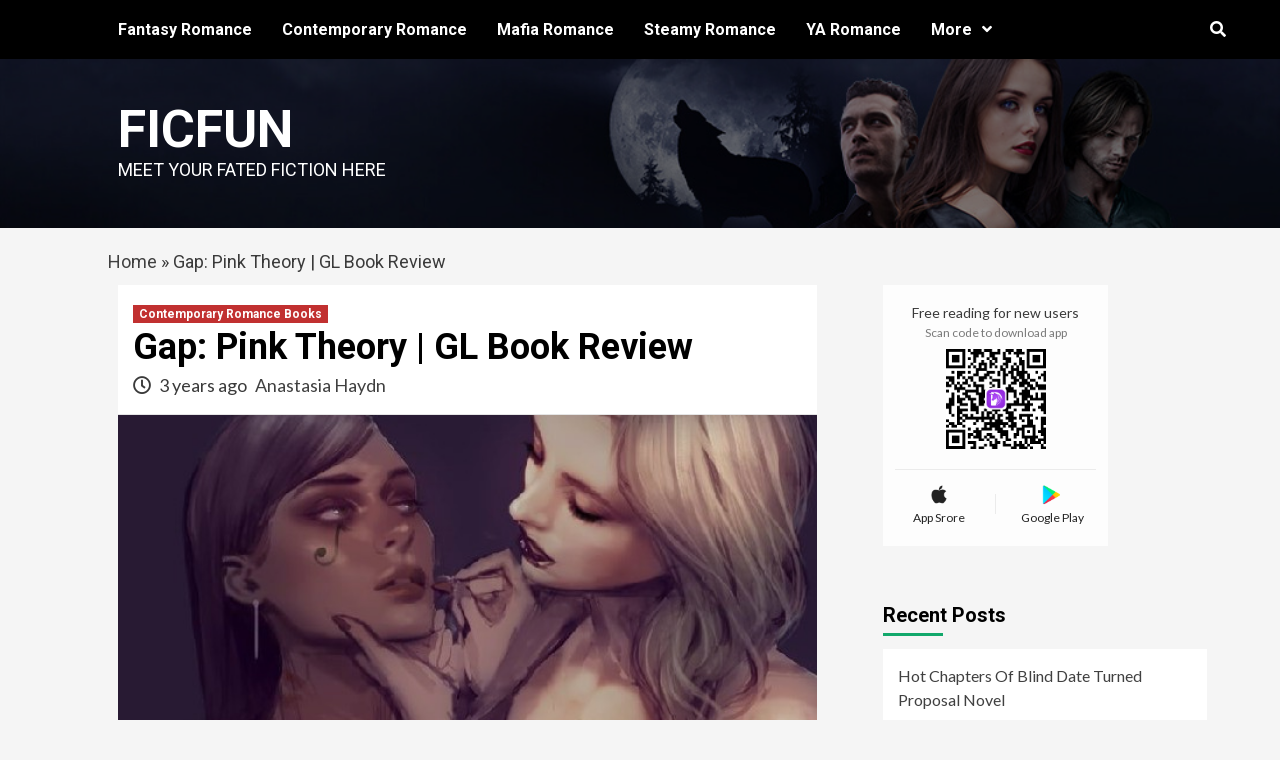

--- FILE ---
content_type: text/html; charset=UTF-8
request_url: https://www.ficfun.com/gap-pink-theory-gl-book-review-02.html
body_size: 18016
content:
<!doctype html>
<html lang="en-US">
<head>
    <meta charset="UTF-8">
    <meta name="viewport" content="width=device-width, initial-scale=1">
    <link rel="profile" href="http://gmpg.org/xfn/11">
    <meta name='robots' content='index, follow, max-image-preview:large, max-snippet:-1, max-video-preview:-1' />

	<!-- This site is optimized with the Yoast SEO plugin v19.7.2 - https://yoast.com/wordpress/plugins/seo/ -->
	<title>Gap: Pink Theory | GL Book Review - FicFun</title>
	<meta name="description" content="Gap: Pink Theory Novel is a romantic fiction that follows the theme of adult, Humour and romance featuring the love story of two women who holds contrasting personalities in the world." />
	<link rel="canonical" href="https://www.ficfun.com/gap-pink-theory-gl-book-review-02.html" />
	<meta property="og:locale" content="en_US" />
	<meta property="og:type" content="article" />
	<meta property="og:title" content="Gap: Pink Theory | GL Book Review - FicFun" />
	<meta property="og:description" content="Gap: Pink Theory Novel is a romantic fiction that follows the theme of adult, Humour and romance featuring the love story of two women who holds contrasting personalities in the world." />
	<meta property="og:url" content="https://www.ficfun.com/gap-pink-theory-gl-book-review-02.html" />
	<meta property="og:site_name" content="FicFun" />
	<meta property="article:published_time" content="2023-04-26T10:00:16+00:00" />
	<meta property="article:modified_time" content="2023-06-21T07:48:14+00:00" />
	<meta property="og:image" content="https://www.ficfun.com/images/2023/04/gap-pink-theory-novel.jpg" />
	<meta property="og:image:width" content="600" />
	<meta property="og:image:height" content="400" />
	<meta property="og:image:type" content="image/jpeg" />
	<meta name="author" content="Anastasia Haydn" />
	<meta name="twitter:card" content="summary_large_image" />
	<meta name="twitter:label1" content="Written by" />
	<meta name="twitter:data1" content="Anastasia Haydn" />
	<meta name="twitter:label2" content="Est. reading time" />
	<meta name="twitter:data2" content="8 minutes" />
	<script type="application/ld+json" class="yoast-schema-graph">{"@context":"https://schema.org","@graph":[{"@type":"WebPage","@id":"https://www.ficfun.com/gap-pink-theory-gl-book-review-02.html","url":"https://www.ficfun.com/gap-pink-theory-gl-book-review-02.html","name":"Gap: Pink Theory | GL Book Review - FicFun","isPartOf":{"@id":"https://www.ficfun.com/#website"},"primaryImageOfPage":{"@id":"https://www.ficfun.com/gap-pink-theory-gl-book-review-02.html#primaryimage"},"image":{"@id":"https://www.ficfun.com/gap-pink-theory-gl-book-review-02.html#primaryimage"},"thumbnailUrl":"https://www.ficfun.com/images/2023/04/gap-pink-theory-novel.jpg","datePublished":"2023-04-26T10:00:16+00:00","dateModified":"2023-06-21T07:48:14+00:00","author":{"@id":"https://www.ficfun.com/#/schema/person/238aa7682a111c4ef519a50cce9cace2"},"description":"Gap: Pink Theory Novel is a romantic fiction that follows the theme of adult, Humour and romance featuring the love story of two women who holds contrasting personalities in the world.","breadcrumb":{"@id":"https://www.ficfun.com/gap-pink-theory-gl-book-review-02.html#breadcrumb"},"inLanguage":"en-US","potentialAction":[{"@type":"ReadAction","target":["https://www.ficfun.com/gap-pink-theory-gl-book-review-02.html"]}]},{"@type":"ImageObject","inLanguage":"en-US","@id":"https://www.ficfun.com/gap-pink-theory-gl-book-review-02.html#primaryimage","url":"https://www.ficfun.com/images/2023/04/gap-pink-theory-novel.jpg","contentUrl":"https://www.ficfun.com/images/2023/04/gap-pink-theory-novel.jpg","width":600,"height":400},{"@type":"BreadcrumbList","@id":"https://www.ficfun.com/gap-pink-theory-gl-book-review-02.html#breadcrumb","itemListElement":[{"@type":"ListItem","position":1,"name":"Home","item":"https://www.ficfun.com/"},{"@type":"ListItem","position":2,"name":"Gap: Pink Theory | GL Book Review"}]},{"@type":"WebSite","@id":"https://www.ficfun.com/#website","url":"https://www.ficfun.com/","name":"FicFun","description":"Meet your fated fiction here","potentialAction":[{"@type":"SearchAction","target":{"@type":"EntryPoint","urlTemplate":"https://www.ficfun.com/?s={search_term_string}"},"query-input":"required name=search_term_string"}],"inLanguage":"en-US"},{"@type":"Person","@id":"https://www.ficfun.com/#/schema/person/238aa7682a111c4ef519a50cce9cace2","name":"Anastasia Haydn","image":{"@type":"ImageObject","inLanguage":"en-US","@id":"https://www.ficfun.com/#/schema/person/image/","url":"https://secure.gravatar.com/avatar/bfbfc779bab1654d9b59c6f0910f3278?s=96&d=mm&r=g","contentUrl":"https://secure.gravatar.com/avatar/bfbfc779bab1654d9b59c6f0910f3278?s=96&d=mm&r=g","caption":"Anastasia Haydn"},"description":"Hi, I’m Anastasia and I’m a bookworm. I completely admit that I’m addicted to reading and jazz music. I live in California with my hubby and the three cats who enjoy us. We used to have over 2,000 books. But we started the big switch to ebooks many times agone, and I’ve come to a major ebook advocate, so we’re down to 500. What do I read? I started with romance and sci-fi, but now, I’ll read anything with a really good story.","url":"https://www.ficfun.com/author/anastasia-haydn"}]}</script>
	<!-- / Yoast SEO plugin. -->


<link rel='dns-prefetch' href='//www.ficfun.com' />
<link rel='dns-prefetch' href='//fonts.googleapis.com' />
<link rel='dns-prefetch' href='//s.w.org' />
<link rel="alternate" type="application/rss+xml" title="FicFun &raquo; Feed" href="https://www.ficfun.com/feed" />
<link rel="alternate" type="application/rss+xml" title="FicFun &raquo; Comments Feed" href="https://www.ficfun.com/comments/feed" />
<link rel="alternate" type="application/rss+xml" title="FicFun &raquo; Gap: Pink Theory | GL Book Review Comments Feed" href="https://www.ficfun.com/gap-pink-theory-gl-book-review-02.html/feed" />
<script type="text/javascript">
window._wpemojiSettings = {"baseUrl":"https:\/\/s.w.org\/images\/core\/emoji\/14.0.0\/72x72\/","ext":".png","svgUrl":"https:\/\/s.w.org\/images\/core\/emoji\/14.0.0\/svg\/","svgExt":".svg","source":{"concatemoji":"https:\/\/www.ficfun.com\/wp-includes\/js\/wp-emoji-release.min.js?ver=6.0.2"}};
/*! This file is auto-generated */
!function(e,a,t){var n,r,o,i=a.createElement("canvas"),p=i.getContext&&i.getContext("2d");function s(e,t){var a=String.fromCharCode,e=(p.clearRect(0,0,i.width,i.height),p.fillText(a.apply(this,e),0,0),i.toDataURL());return p.clearRect(0,0,i.width,i.height),p.fillText(a.apply(this,t),0,0),e===i.toDataURL()}function c(e){var t=a.createElement("script");t.src=e,t.defer=t.type="text/javascript",a.getElementsByTagName("head")[0].appendChild(t)}for(o=Array("flag","emoji"),t.supports={everything:!0,everythingExceptFlag:!0},r=0;r<o.length;r++)t.supports[o[r]]=function(e){if(!p||!p.fillText)return!1;switch(p.textBaseline="top",p.font="600 32px Arial",e){case"flag":return s([127987,65039,8205,9895,65039],[127987,65039,8203,9895,65039])?!1:!s([55356,56826,55356,56819],[55356,56826,8203,55356,56819])&&!s([55356,57332,56128,56423,56128,56418,56128,56421,56128,56430,56128,56423,56128,56447],[55356,57332,8203,56128,56423,8203,56128,56418,8203,56128,56421,8203,56128,56430,8203,56128,56423,8203,56128,56447]);case"emoji":return!s([129777,127995,8205,129778,127999],[129777,127995,8203,129778,127999])}return!1}(o[r]),t.supports.everything=t.supports.everything&&t.supports[o[r]],"flag"!==o[r]&&(t.supports.everythingExceptFlag=t.supports.everythingExceptFlag&&t.supports[o[r]]);t.supports.everythingExceptFlag=t.supports.everythingExceptFlag&&!t.supports.flag,t.DOMReady=!1,t.readyCallback=function(){t.DOMReady=!0},t.supports.everything||(n=function(){t.readyCallback()},a.addEventListener?(a.addEventListener("DOMContentLoaded",n,!1),e.addEventListener("load",n,!1)):(e.attachEvent("onload",n),a.attachEvent("onreadystatechange",function(){"complete"===a.readyState&&t.readyCallback()})),(e=t.source||{}).concatemoji?c(e.concatemoji):e.wpemoji&&e.twemoji&&(c(e.twemoji),c(e.wpemoji)))}(window,document,window._wpemojiSettings);
</script>
<style type="text/css">
img.wp-smiley,
img.emoji {
	display: inline !important;
	border: none !important;
	box-shadow: none !important;
	height: 1em !important;
	width: 1em !important;
	margin: 0 0.07em !important;
	vertical-align: -0.1em !important;
	background: none !important;
	padding: 0 !important;
}
</style>
	<link rel='stylesheet' id='wp-block-library-css'  href='https://www.ficfun.com/wp-includes/css/dist/block-library/style.min.css?ver=6.0.2' type='text/css' media='all' />
<style id='global-styles-inline-css' type='text/css'>
body{--wp--preset--color--black: #000000;--wp--preset--color--cyan-bluish-gray: #abb8c3;--wp--preset--color--white: #ffffff;--wp--preset--color--pale-pink: #f78da7;--wp--preset--color--vivid-red: #cf2e2e;--wp--preset--color--luminous-vivid-orange: #ff6900;--wp--preset--color--luminous-vivid-amber: #fcb900;--wp--preset--color--light-green-cyan: #7bdcb5;--wp--preset--color--vivid-green-cyan: #00d084;--wp--preset--color--pale-cyan-blue: #8ed1fc;--wp--preset--color--vivid-cyan-blue: #0693e3;--wp--preset--color--vivid-purple: #9b51e0;--wp--preset--gradient--vivid-cyan-blue-to-vivid-purple: linear-gradient(135deg,rgba(6,147,227,1) 0%,rgb(155,81,224) 100%);--wp--preset--gradient--light-green-cyan-to-vivid-green-cyan: linear-gradient(135deg,rgb(122,220,180) 0%,rgb(0,208,130) 100%);--wp--preset--gradient--luminous-vivid-amber-to-luminous-vivid-orange: linear-gradient(135deg,rgba(252,185,0,1) 0%,rgba(255,105,0,1) 100%);--wp--preset--gradient--luminous-vivid-orange-to-vivid-red: linear-gradient(135deg,rgba(255,105,0,1) 0%,rgb(207,46,46) 100%);--wp--preset--gradient--very-light-gray-to-cyan-bluish-gray: linear-gradient(135deg,rgb(238,238,238) 0%,rgb(169,184,195) 100%);--wp--preset--gradient--cool-to-warm-spectrum: linear-gradient(135deg,rgb(74,234,220) 0%,rgb(151,120,209) 20%,rgb(207,42,186) 40%,rgb(238,44,130) 60%,rgb(251,105,98) 80%,rgb(254,248,76) 100%);--wp--preset--gradient--blush-light-purple: linear-gradient(135deg,rgb(255,206,236) 0%,rgb(152,150,240) 100%);--wp--preset--gradient--blush-bordeaux: linear-gradient(135deg,rgb(254,205,165) 0%,rgb(254,45,45) 50%,rgb(107,0,62) 100%);--wp--preset--gradient--luminous-dusk: linear-gradient(135deg,rgb(255,203,112) 0%,rgb(199,81,192) 50%,rgb(65,88,208) 100%);--wp--preset--gradient--pale-ocean: linear-gradient(135deg,rgb(255,245,203) 0%,rgb(182,227,212) 50%,rgb(51,167,181) 100%);--wp--preset--gradient--electric-grass: linear-gradient(135deg,rgb(202,248,128) 0%,rgb(113,206,126) 100%);--wp--preset--gradient--midnight: linear-gradient(135deg,rgb(2,3,129) 0%,rgb(40,116,252) 100%);--wp--preset--duotone--dark-grayscale: url('#wp-duotone-dark-grayscale');--wp--preset--duotone--grayscale: url('#wp-duotone-grayscale');--wp--preset--duotone--purple-yellow: url('#wp-duotone-purple-yellow');--wp--preset--duotone--blue-red: url('#wp-duotone-blue-red');--wp--preset--duotone--midnight: url('#wp-duotone-midnight');--wp--preset--duotone--magenta-yellow: url('#wp-duotone-magenta-yellow');--wp--preset--duotone--purple-green: url('#wp-duotone-purple-green');--wp--preset--duotone--blue-orange: url('#wp-duotone-blue-orange');--wp--preset--font-size--small: 13px;--wp--preset--font-size--medium: 20px;--wp--preset--font-size--large: 36px;--wp--preset--font-size--x-large: 42px;}.has-black-color{color: var(--wp--preset--color--black) !important;}.has-cyan-bluish-gray-color{color: var(--wp--preset--color--cyan-bluish-gray) !important;}.has-white-color{color: var(--wp--preset--color--white) !important;}.has-pale-pink-color{color: var(--wp--preset--color--pale-pink) !important;}.has-vivid-red-color{color: var(--wp--preset--color--vivid-red) !important;}.has-luminous-vivid-orange-color{color: var(--wp--preset--color--luminous-vivid-orange) !important;}.has-luminous-vivid-amber-color{color: var(--wp--preset--color--luminous-vivid-amber) !important;}.has-light-green-cyan-color{color: var(--wp--preset--color--light-green-cyan) !important;}.has-vivid-green-cyan-color{color: var(--wp--preset--color--vivid-green-cyan) !important;}.has-pale-cyan-blue-color{color: var(--wp--preset--color--pale-cyan-blue) !important;}.has-vivid-cyan-blue-color{color: var(--wp--preset--color--vivid-cyan-blue) !important;}.has-vivid-purple-color{color: var(--wp--preset--color--vivid-purple) !important;}.has-black-background-color{background-color: var(--wp--preset--color--black) !important;}.has-cyan-bluish-gray-background-color{background-color: var(--wp--preset--color--cyan-bluish-gray) !important;}.has-white-background-color{background-color: var(--wp--preset--color--white) !important;}.has-pale-pink-background-color{background-color: var(--wp--preset--color--pale-pink) !important;}.has-vivid-red-background-color{background-color: var(--wp--preset--color--vivid-red) !important;}.has-luminous-vivid-orange-background-color{background-color: var(--wp--preset--color--luminous-vivid-orange) !important;}.has-luminous-vivid-amber-background-color{background-color: var(--wp--preset--color--luminous-vivid-amber) !important;}.has-light-green-cyan-background-color{background-color: var(--wp--preset--color--light-green-cyan) !important;}.has-vivid-green-cyan-background-color{background-color: var(--wp--preset--color--vivid-green-cyan) !important;}.has-pale-cyan-blue-background-color{background-color: var(--wp--preset--color--pale-cyan-blue) !important;}.has-vivid-cyan-blue-background-color{background-color: var(--wp--preset--color--vivid-cyan-blue) !important;}.has-vivid-purple-background-color{background-color: var(--wp--preset--color--vivid-purple) !important;}.has-black-border-color{border-color: var(--wp--preset--color--black) !important;}.has-cyan-bluish-gray-border-color{border-color: var(--wp--preset--color--cyan-bluish-gray) !important;}.has-white-border-color{border-color: var(--wp--preset--color--white) !important;}.has-pale-pink-border-color{border-color: var(--wp--preset--color--pale-pink) !important;}.has-vivid-red-border-color{border-color: var(--wp--preset--color--vivid-red) !important;}.has-luminous-vivid-orange-border-color{border-color: var(--wp--preset--color--luminous-vivid-orange) !important;}.has-luminous-vivid-amber-border-color{border-color: var(--wp--preset--color--luminous-vivid-amber) !important;}.has-light-green-cyan-border-color{border-color: var(--wp--preset--color--light-green-cyan) !important;}.has-vivid-green-cyan-border-color{border-color: var(--wp--preset--color--vivid-green-cyan) !important;}.has-pale-cyan-blue-border-color{border-color: var(--wp--preset--color--pale-cyan-blue) !important;}.has-vivid-cyan-blue-border-color{border-color: var(--wp--preset--color--vivid-cyan-blue) !important;}.has-vivid-purple-border-color{border-color: var(--wp--preset--color--vivid-purple) !important;}.has-vivid-cyan-blue-to-vivid-purple-gradient-background{background: var(--wp--preset--gradient--vivid-cyan-blue-to-vivid-purple) !important;}.has-light-green-cyan-to-vivid-green-cyan-gradient-background{background: var(--wp--preset--gradient--light-green-cyan-to-vivid-green-cyan) !important;}.has-luminous-vivid-amber-to-luminous-vivid-orange-gradient-background{background: var(--wp--preset--gradient--luminous-vivid-amber-to-luminous-vivid-orange) !important;}.has-luminous-vivid-orange-to-vivid-red-gradient-background{background: var(--wp--preset--gradient--luminous-vivid-orange-to-vivid-red) !important;}.has-very-light-gray-to-cyan-bluish-gray-gradient-background{background: var(--wp--preset--gradient--very-light-gray-to-cyan-bluish-gray) !important;}.has-cool-to-warm-spectrum-gradient-background{background: var(--wp--preset--gradient--cool-to-warm-spectrum) !important;}.has-blush-light-purple-gradient-background{background: var(--wp--preset--gradient--blush-light-purple) !important;}.has-blush-bordeaux-gradient-background{background: var(--wp--preset--gradient--blush-bordeaux) !important;}.has-luminous-dusk-gradient-background{background: var(--wp--preset--gradient--luminous-dusk) !important;}.has-pale-ocean-gradient-background{background: var(--wp--preset--gradient--pale-ocean) !important;}.has-electric-grass-gradient-background{background: var(--wp--preset--gradient--electric-grass) !important;}.has-midnight-gradient-background{background: var(--wp--preset--gradient--midnight) !important;}.has-small-font-size{font-size: var(--wp--preset--font-size--small) !important;}.has-medium-font-size{font-size: var(--wp--preset--font-size--medium) !important;}.has-large-font-size{font-size: var(--wp--preset--font-size--large) !important;}.has-x-large-font-size{font-size: var(--wp--preset--font-size--x-large) !important;}
</style>
<link rel='stylesheet' id='newsment-google-fonts-css'  href='https://fonts.googleapis.com/css?family=Roboto:100,300,400,500,700' type='text/css' media='all' />
<link rel='stylesheet' id='bootstrap-css'  href='https://www.ficfun.com/wp-content/themes/covernews/assets/bootstrap/css/bootstrap.min.css?ver=6.0.2' type='text/css' media='all' />
<link rel='stylesheet' id='covernews-style-css'  href='https://www.ficfun.com/wp-content/themes/covernews/style.css?ver=6.0.2' type='text/css' media='all' />
<link rel='stylesheet' id='newsment-css'  href='https://www.ficfun.com/wp-content/themes/newsment/style.css?ver=1.0.0' type='text/css' media='all' />
<link rel='stylesheet' id='font-awesome-v5-css'  href='https://www.ficfun.com/wp-content/themes/covernews/assets/font-awesome-v5/css/fontawesome-all.min.css?ver=6.0.2' type='text/css' media='all' />
<link rel='stylesheet' id='slick-css'  href='https://www.ficfun.com/wp-content/themes/covernews/assets/slick/css/slick.css?ver=6.0.2' type='text/css' media='all' />
<link rel='stylesheet' id='covernews-google-fonts-css'  href='https://fonts.googleapis.com/css?family=Source%20Sans%20Pro:400,400i,700,700i|Lato:400,300,400italic,900,700&#038;subset=latin,latin-ext' type='text/css' media='all' />
<script type='text/javascript' src='https://www.ficfun.com/wp-includes/js/jquery/jquery.min.js?ver=3.6.0' id='jquery-core-js'></script>
<script type='text/javascript' src='https://www.ficfun.com/wp-includes/js/jquery/jquery-migrate.min.js?ver=3.3.2' id='jquery-migrate-js'></script>
<link rel="https://api.w.org/" href="https://www.ficfun.com/wp-json/" /><link rel="alternate" type="application/json" href="https://www.ficfun.com/wp-json/wp/v2/posts/4835" /><link rel="EditURI" type="application/rsd+xml" title="RSD" href="https://www.ficfun.com/xmlrpc.php?rsd" />
<link rel="wlwmanifest" type="application/wlwmanifest+xml" href="https://www.ficfun.com/wp-includes/wlwmanifest.xml" /> 
<meta name="generator" content="WordPress 6.0.2" />
<link rel='shortlink' href='https://www.ficfun.com/?p=4835' />
<link rel="alternate" type="application/json+oembed" href="https://www.ficfun.com/wp-json/oembed/1.0/embed?url=https%3A%2F%2Fwww.ficfun.com%2Fgap-pink-theory-gl-book-review-02.html" />
<link rel="alternate" type="text/xml+oembed" href="https://www.ficfun.com/wp-json/oembed/1.0/embed?url=https%3A%2F%2Fwww.ficfun.com%2Fgap-pink-theory-gl-book-review-02.html&#038;format=xml" />
<!-- Google tag (gtag.js) -->
<script async src="https://www.googletagmanager.com/gtag/js?id=UA-92594492-1"></script>
<script>
  window.dataLayer = window.dataLayer || [];
  function gtag(){dataLayer.push(arguments);}
  gtag('js', new Date());

  gtag('config', 'UA-92594492-1');
</script>
<link rel="pingback" href="https://www.ficfun.com/xmlrpc.php">        <style type="text/css">
                        .site-title a,
            .site-header .site-branding .site-title a:visited,
            .site-header .site-branding .site-title a:hover,
            .site-description {
                color: #ffffff;
            }

            .site-branding .site-title {
                font-size: 52px;
            }

            @media only screen and (max-width: 640px) {
                .header-layout-3 .site-header .site-branding .site-title,
                .site-branding .site-title {
                    font-size: 60px;

                }
              }   

           @media only screen and (max-width: 375px) {
               .header-layout-3 .site-header .site-branding .site-title,
               .site-branding .site-title {
                        font-size: 50px;

                    }
                }
                
                    @media (min-width: 768px){
            .elementor-default .elementor-section.elementor-section-full_width > .elementor-container,
            .elementor-page .elementor-section.elementor-section-full_width > .elementor-container,
            .elementor-default .elementor-section.elementor-section-boxed > .elementor-container,
            .elementor-page .elementor-section.elementor-section-boxed > .elementor-container {
                max-width: 730px;
            }
        }
        @media (min-width: 992px){
            .elementor-default .elementor-section.elementor-section-full_width > .elementor-container,
            .elementor-page .elementor-section.elementor-section-full_width > .elementor-container,
            .elementor-default .elementor-section.elementor-section-boxed > .elementor-container,
            .elementor-page .elementor-section.elementor-section-boxed > .elementor-container {
                max-width: 950px;
            }
        }
        @media only screen and (min-width: 1401px){
            .elementor-default .elementor-section.elementor-section-full_width > .elementor-container,
            .elementor-page .elementor-section.elementor-section-full_width > .elementor-container,
            .elementor-default .elementor-section.elementor-section-boxed > .elementor-container,
            .elementor-page .elementor-section.elementor-section-boxed > .elementor-container {
                max-width: 1180px;
            }
        }
        @media only screen and (min-width: 1200px) and (max-width: 1400px){
            .elementor-default .elementor-section.elementor-section-full_width > .elementor-container,
            .elementor-page .elementor-section.elementor-section-full_width > .elementor-container,
            .elementor-default .elementor-section.elementor-section-boxed > .elementor-container,
            .elementor-page .elementor-section.elementor-section-boxed > .elementor-container {
                max-width: 1160px;
            }
        }
        @media (min-width: 1680px){            
            .elementor-default .elementor-section.elementor-section-full_width > .elementor-container,
            .elementor-page .elementor-section.elementor-section-full_width > .elementor-container,
            .elementor-default .elementor-section.elementor-section-boxed > .elementor-container,
            .elementor-page .elementor-section.elementor-section-boxed > .elementor-container {
                max-width: 1580px;
            }
        }
        
        .align-content-left .elementor-section-stretched,
        .align-content-right .elementor-section-stretched {
            max-width: 100%;
            left: 0 !important;
        }


        </style>
        <link rel="icon" href="https://www.ficfun.com/images/2022/10/cropped-ficfun-icon-32x32.png" sizes="32x32" />
<link rel="icon" href="https://www.ficfun.com/images/2022/10/cropped-ficfun-icon-192x192.png" sizes="192x192" />
<link rel="apple-touch-icon" href="https://www.ficfun.com/images/2022/10/cropped-ficfun-icon-180x180.png" />
<meta name="msapplication-TileImage" content="https://www.ficfun.com/images/2022/10/cropped-ficfun-icon-270x270.png" />
		<style type="text/css" id="wp-custom-css">
			#content > div {margin-left:5%;}
#masthead > div > div > div {margin-left:5%;}
#page > section > div.container.af-main-banner.default-section-slider.aft-banner-1.order-1 > div {margin-left:5%;}
#site-navigation > div > div {margin-left:5%;}
#page > section > div.container.container-full-width > div {margin-left:5%;}
#content > section {margin-left:5%;
	margin-right:0;
display: flex;
justify-content: left;}
#page > div.af-main-banner-latest-posts.grid-layout > div > div {margin-left:5%;}
div#primary.content-area {
width: 755px;
padding-right:5%;
}

div.entry-content-wrap > div > p {line-height: 32.4px;
margin-bottom: 27px;}


#sidebar {
margin-right: 825px;
padding: 32px 0 10px;
width: 190px;
}
.maxbutton-1.maxbutton.maxbutton-read-now {
	margin-bottom: 10px;
	position: relative;
	text-decoration: none;
	display: inline-block;
	vertical-align: middle;
	width: 300px;
	height: 50px;
	border-width: 0px;
	border-radius: 20px 20px 20px 20px;
	background: #f853b8;
	-pie-background: linear-gradient(#f853b8 45%, #b94ffa);
	background: -webkit-gradient(linear, left top, left bottom, color-stop(45%, #f853b8), color-stop(1, #b94ffa));
	background: -moz-linear-gradient(#f853b8 45%, #b94ffa);
	background: -o-linear-gradient(#f853b8 45%, #b94ffa);
	background: linear-gradient(#f853b8 45%, #b94ffa);
	box-shadow: 0px 5px 10px 0px #8a21d1
}

.maxbutton-1.maxbutton.maxbutton-read-now:hover {
	background: white;
	-pie-background: linear-gradient(white 45%, white);
	background: -webkit-gradient(linear, left top, left bottom, color-stop(45%, white), color-stop(1, white));
	background: -moz-linear-gradient(white 45%, white);
	background: -o-linear-gradient(white 45%, white);
	background: linear-gradient(white 45%, white);
	box-shadow: 0px 5px 10px 0px #a0b71d
}

.maxbutton-1.maxbutton.maxbutton-read-now .mb-text {
	color: #ffffff;
	font-family: Arial;
	font-size: 15px;
	text-align: center;
	font-style: normal;
	font-weight: normal;
	line-height: 1em;
	box-sizing: border-box;
	display: block;
	background-color: unset;
	padding: 18px 0px 0px 0px
}

.maxbutton-1.maxbutton.maxbutton-read-now:hover .mb-text {
	color: #b54fff
}
		</style>
		</head>

<body class="post-template-default single single-post postid-4835 single-format-standard wp-embed-responsive default-content-layout scrollup-sticky-header aft-sticky-header aft-sticky-sidebar default single-content-mode-default header-image-default align-content-left">
<svg xmlns="http://www.w3.org/2000/svg" viewBox="0 0 0 0" width="0" height="0" focusable="false" role="none" style="visibility: hidden; position: absolute; left: -9999px; overflow: hidden;" ><defs><filter id="wp-duotone-dark-grayscale"><feColorMatrix color-interpolation-filters="sRGB" type="matrix" values=" .299 .587 .114 0 0 .299 .587 .114 0 0 .299 .587 .114 0 0 .299 .587 .114 0 0 " /><feComponentTransfer color-interpolation-filters="sRGB" ><feFuncR type="table" tableValues="0 0.49803921568627" /><feFuncG type="table" tableValues="0 0.49803921568627" /><feFuncB type="table" tableValues="0 0.49803921568627" /><feFuncA type="table" tableValues="1 1" /></feComponentTransfer><feComposite in2="SourceGraphic" operator="in" /></filter></defs></svg><svg xmlns="http://www.w3.org/2000/svg" viewBox="0 0 0 0" width="0" height="0" focusable="false" role="none" style="visibility: hidden; position: absolute; left: -9999px; overflow: hidden;" ><defs><filter id="wp-duotone-grayscale"><feColorMatrix color-interpolation-filters="sRGB" type="matrix" values=" .299 .587 .114 0 0 .299 .587 .114 0 0 .299 .587 .114 0 0 .299 .587 .114 0 0 " /><feComponentTransfer color-interpolation-filters="sRGB" ><feFuncR type="table" tableValues="0 1" /><feFuncG type="table" tableValues="0 1" /><feFuncB type="table" tableValues="0 1" /><feFuncA type="table" tableValues="1 1" /></feComponentTransfer><feComposite in2="SourceGraphic" operator="in" /></filter></defs></svg><svg xmlns="http://www.w3.org/2000/svg" viewBox="0 0 0 0" width="0" height="0" focusable="false" role="none" style="visibility: hidden; position: absolute; left: -9999px; overflow: hidden;" ><defs><filter id="wp-duotone-purple-yellow"><feColorMatrix color-interpolation-filters="sRGB" type="matrix" values=" .299 .587 .114 0 0 .299 .587 .114 0 0 .299 .587 .114 0 0 .299 .587 .114 0 0 " /><feComponentTransfer color-interpolation-filters="sRGB" ><feFuncR type="table" tableValues="0.54901960784314 0.98823529411765" /><feFuncG type="table" tableValues="0 1" /><feFuncB type="table" tableValues="0.71764705882353 0.25490196078431" /><feFuncA type="table" tableValues="1 1" /></feComponentTransfer><feComposite in2="SourceGraphic" operator="in" /></filter></defs></svg><svg xmlns="http://www.w3.org/2000/svg" viewBox="0 0 0 0" width="0" height="0" focusable="false" role="none" style="visibility: hidden; position: absolute; left: -9999px; overflow: hidden;" ><defs><filter id="wp-duotone-blue-red"><feColorMatrix color-interpolation-filters="sRGB" type="matrix" values=" .299 .587 .114 0 0 .299 .587 .114 0 0 .299 .587 .114 0 0 .299 .587 .114 0 0 " /><feComponentTransfer color-interpolation-filters="sRGB" ><feFuncR type="table" tableValues="0 1" /><feFuncG type="table" tableValues="0 0.27843137254902" /><feFuncB type="table" tableValues="0.5921568627451 0.27843137254902" /><feFuncA type="table" tableValues="1 1" /></feComponentTransfer><feComposite in2="SourceGraphic" operator="in" /></filter></defs></svg><svg xmlns="http://www.w3.org/2000/svg" viewBox="0 0 0 0" width="0" height="0" focusable="false" role="none" style="visibility: hidden; position: absolute; left: -9999px; overflow: hidden;" ><defs><filter id="wp-duotone-midnight"><feColorMatrix color-interpolation-filters="sRGB" type="matrix" values=" .299 .587 .114 0 0 .299 .587 .114 0 0 .299 .587 .114 0 0 .299 .587 .114 0 0 " /><feComponentTransfer color-interpolation-filters="sRGB" ><feFuncR type="table" tableValues="0 0" /><feFuncG type="table" tableValues="0 0.64705882352941" /><feFuncB type="table" tableValues="0 1" /><feFuncA type="table" tableValues="1 1" /></feComponentTransfer><feComposite in2="SourceGraphic" operator="in" /></filter></defs></svg><svg xmlns="http://www.w3.org/2000/svg" viewBox="0 0 0 0" width="0" height="0" focusable="false" role="none" style="visibility: hidden; position: absolute; left: -9999px; overflow: hidden;" ><defs><filter id="wp-duotone-magenta-yellow"><feColorMatrix color-interpolation-filters="sRGB" type="matrix" values=" .299 .587 .114 0 0 .299 .587 .114 0 0 .299 .587 .114 0 0 .299 .587 .114 0 0 " /><feComponentTransfer color-interpolation-filters="sRGB" ><feFuncR type="table" tableValues="0.78039215686275 1" /><feFuncG type="table" tableValues="0 0.94901960784314" /><feFuncB type="table" tableValues="0.35294117647059 0.47058823529412" /><feFuncA type="table" tableValues="1 1" /></feComponentTransfer><feComposite in2="SourceGraphic" operator="in" /></filter></defs></svg><svg xmlns="http://www.w3.org/2000/svg" viewBox="0 0 0 0" width="0" height="0" focusable="false" role="none" style="visibility: hidden; position: absolute; left: -9999px; overflow: hidden;" ><defs><filter id="wp-duotone-purple-green"><feColorMatrix color-interpolation-filters="sRGB" type="matrix" values=" .299 .587 .114 0 0 .299 .587 .114 0 0 .299 .587 .114 0 0 .299 .587 .114 0 0 " /><feComponentTransfer color-interpolation-filters="sRGB" ><feFuncR type="table" tableValues="0.65098039215686 0.40392156862745" /><feFuncG type="table" tableValues="0 1" /><feFuncB type="table" tableValues="0.44705882352941 0.4" /><feFuncA type="table" tableValues="1 1" /></feComponentTransfer><feComposite in2="SourceGraphic" operator="in" /></filter></defs></svg><svg xmlns="http://www.w3.org/2000/svg" viewBox="0 0 0 0" width="0" height="0" focusable="false" role="none" style="visibility: hidden; position: absolute; left: -9999px; overflow: hidden;" ><defs><filter id="wp-duotone-blue-orange"><feColorMatrix color-interpolation-filters="sRGB" type="matrix" values=" .299 .587 .114 0 0 .299 .587 .114 0 0 .299 .587 .114 0 0 .299 .587 .114 0 0 " /><feComponentTransfer color-interpolation-filters="sRGB" ><feFuncR type="table" tableValues="0.098039215686275 1" /><feFuncG type="table" tableValues="0 0.66274509803922" /><feFuncB type="table" tableValues="0.84705882352941 0.41960784313725" /><feFuncA type="table" tableValues="1 1" /></feComponentTransfer><feComposite in2="SourceGraphic" operator="in" /></filter></defs></svg>

<div id="page" class="site">
    <a class="skip-link screen-reader-text" href="#content">Skip to content</a>

    <div class="header-layout-1">
                <header id="masthead" class="site-header">
            <div id="mobile-custom-banner" class="mobile-download-banner">
                <div class="mobile-download-banner-left">
                    <img src="https://assets.dreame.com/dreame/dreame-next/_next/static/media/dreame_logo.db401737.png@.webp" alt='logo' />
                    <span>Read this book for free on Dreame APP</span>
                </div>

                <div class="install-btn" id="install-btn">Install</div>
                <div class="close-install" id="close-install"><span>×</span></div>
            </div>
            
            <nav id="site-navigation" class="main-navigation">
                <div class="container">
                    <div class="row">
                        <div class="kol-12">
                            <div class="navigation-container">

                                <div class="main-navigation-container-items-wrapper">

                                <span class="toggle-menu" aria-controls="primary-menu" aria-expanded="false">
                                    <a href="javascript:void(0)" class="aft-void-menu">
                                <span class="screen-reader-text">Primary Menu</span>
                                 <i class="ham"></i>
                                    </a>
                        </span>
                                    <span class="af-mobile-site-title-wrap">
                                                                <p class="site-title font-family-1">
                                <a href="https://www.ficfun.com/"
                                   rel="home">FicFun</a>
                            </p>
                        </span>
                                    <div class="menu main-menu"><ul id="primary-menu" class="menu"><li id="menu-item-254" class="menu-item menu-item-type-custom menu-item-object-custom menu-item-254"><a href="https://www.ficfun.com/category/fantasy-romance-books">Fantasy Romance</a></li>
<li id="menu-item-270" class="menu-item menu-item-type-custom menu-item-object-custom menu-item-270"><a href="https://www.ficfun.com/category/contemporary-romance-books">Contemporary Romance</a></li>
<li id="menu-item-271" class="menu-item menu-item-type-custom menu-item-object-custom menu-item-271"><a href="https://www.ficfun.com/category/mafia-romance-books">Mafia Romance</a></li>
<li id="menu-item-274" class="menu-item menu-item-type-custom menu-item-object-custom menu-item-274"><a href="https://www.ficfun.com/category/steamy-romance-novels">Steamy Romance</a></li>
<li id="menu-item-275" class="menu-item menu-item-type-custom menu-item-object-custom menu-item-275"><a href="https://www.ficfun.com/category/ya-romance-books">YA Romance</a></li>
<li id="menu-item-250" class="menu-item menu-item-type-custom menu-item-object-custom menu-item-has-children menu-item-250"><a>More</a>
<ul class="sub-menu">
	<li id="menu-item-229" class="menu-item menu-item-type-post_type menu-item-object-page menu-item-229"><a href="https://www.ficfun.com/about-ficfun">About FicFun</a></li>
	<li id="menu-item-232" class="menu-item menu-item-type-post_type menu-item-object-page menu-item-232"><a href="https://www.ficfun.com/privacy-policy-2">Privacy Policy</a></li>
	<li id="menu-item-235" class="menu-item menu-item-type-post_type menu-item-object-page menu-item-235"><a href="https://www.ficfun.com/terms-and-conditions">Terms and Conditions</a></li>
</ul>
</li>
</ul></div>                                </div>
                                <div class="cart-search">

                                    <div class="af-search-wrap">
                                        <div class="search-overlay">
                                            <a href="javascript: void(0);" class="header-download-icon">
                                                <svg width="20" height="20" viewBox="0 0 20 20" fill="none" xmlns="http://www.w3.org/2000/svg">
                                                    <path fill-rule="evenodd" clip-rule="evenodd" d="M10.9 1.24961C10.9 0.752553 10.4971 0.349609 10 0.349609C9.50294 0.349609 9.1 0.752553 9.1 1.24961V11.7023L5.8796 8.48194C5.52813 8.13047 4.95828 8.13047 4.60681 8.48194C4.25533 8.83342 4.25533 9.40326 4.60681 9.75473L9.3636 14.5115C9.71508 14.863 10.2849 14.863 10.6364 14.5115L15.3932 9.75473C15.7447 9.40326 15.7447 8.83342 15.3932 8.48194C15.0417 8.13047 14.4719 8.13047 14.1204 8.48194L10.9 11.7023V1.24961ZM19.6037 15.4102C19.7609 14.9387 19.506 14.429 19.0345 14.2718C18.5629 14.1146 18.0532 14.3694 17.896 14.841L17.2158 16.8816C16.9981 17.5349 16.3866 17.9756 15.698 17.9756H4.30175C3.61306 17.9756 3.00164 17.5349 2.78386 16.8816L2.10367 14.841C1.94649 14.3694 1.4368 14.1146 0.965249 14.2718C0.4937 14.429 0.238856 14.9387 0.396039 15.4102L1.07623 17.4508C1.53902 18.8391 2.83829 19.7756 4.30175 19.7756H15.698C17.1614 19.7756 18.4607 18.8391 18.9235 17.4508L19.6037 15.4102Z" fill="white"/>
                                                </svg>
                                            </a>

                                            <a href="#" title="Search" class="search-icon">
                                                <i class="fa fa-search"></i>
                                            </a>
                                            <div class="af-search-form">
                                                <form role="search" method="get" class="search-form" action="https://www.ficfun.com/">
				<label>
					<span class="screen-reader-text">Search for:</span>
					<input type="search" class="search-field" placeholder="Search &hellip;" value="" name="s" />
				</label>
				<input type="submit" class="search-submit" value="Search" />
			</form>                                            </div>
                                        </div>
                                    </div>
                                </div>


                            </div>
                        </div>
                    </div>
                </div>
            </nav>
                        <div class="masthead-banner data-bg"
                 data-background="https://www.ficfun.com/images/2022/10/ficfun-cover-2-1.jpg">
                <div class="container">
                    <div class="row">
                        <div class="col-md-4">
                            <div class="site-branding">
                                                                    <p class="site-title font-family-1">
                                        <a href="https://www.ficfun.com/"
                                           rel="home">FicFun</a>
                                    </p>
                                
                                                                    <p class="site-description">Meet your fated fiction here</p>
                                                            </div>
                        </div>
                        <div class="col-md-8">
                                                    </div>
                    </div>
                </div>
            </div>
        </header>
    </div>

    <div id="content" class="container">
        <div class="em-breadcrumbs font-family-1 covernews-breadcrumbs">
            <div class="row">
                <span><span><a href="https://www.ficfun.com/">Home</a> &raquo; <span class="breadcrumb_last" aria-current="page">Gap: Pink Theory | GL Book Review</span></span></span>            </div>
        </div>
                <div class="section-block-upper row">
                <div id="primary" class="content-area">
                    <main id="main" class="site-main">

                                                    <article id="post-4835" class="af-single-article post-4835 post type-post status-publish format-standard has-post-thumbnail hentry category-contemporary-romance-books">
                                <div class="entry-content-wrap">
                                    <header class="entry-header">

    <div class="header-details-wrapper">
        <div class="entry-header-details">
                            <div class="figure-categories figure-categories-bg">
                                        <ul class="cat-links"><li class="meta-category">
                             <a class="covernews-categories category-color-1" href="https://www.ficfun.com/category/contemporary-romance-books" alt="View all posts in Contemporary Romance Books"> 
                                 Contemporary Romance Books
                             </a>
                        </li></ul>                </div>
                        <h1 class="entry-title">Gap: Pink Theory | GL Book Review</h1>
            
                
        <span class="author-links">
                            <span class="item-metadata posts-date">
                <i class="far fa-clock"></i>
                    3 years ago            </span>
                        
                <span class="item-metadata posts-author">
                                <a href="https://www.ficfun.com/author/anastasia-haydn">
                    Anastasia Haydn                </a>
               </span>
                    </span>
                        

                    </div>
    </div>

        <div class="aft-post-thumbnail-wrapper">    
                    <div class="post-thumbnail full-width-image">
                    <img width="600" height="400" src="https://www.ficfun.com/images/2023/04/gap-pink-theory-novel.jpg" class="attachment-covernews-featured size-covernews-featured wp-post-image" alt="" srcset="https://www.ficfun.com/images/2023/04/gap-pink-theory-novel.jpg 600w, https://www.ficfun.com/images/2023/04/gap-pink-theory-novel-300x200.jpg 300w, https://www.ficfun.com/images/2023/04/gap-pink-theory-novel-272x182.jpg 272w" sizes="(max-width: 600px) 100vw, 600px" />                </div>
            
                </div>
    </header><!-- .entry-header -->                                    

    <div class="entry-content">
        <ul>
<li><a href="#part1">Part 1: Gap Pink TheoryNovelExciting Storyline</a></li>
<li><a href="#part2">Part 2: The InterestingCharacters of Gap Pink TheoryNovel</a></li>
<li><a href="#part3">Part 3: A Must Read Gap Pink TheoryNovel</a></li>
</ul>
<p>The Gap Pink TheoryNovelis an adult romantic fiction that follows the life of Mon and Khun Sam.</p>
<p>Khun Sam is a wealthy, bossy lady and Mon is just an intern who is in love with Khun Sam. But it&#8217;s not going to be easy for the couple as the obstacles on their way are harder than it.</p>
<p>Gap Pink TheoryNovelis a love story between two female leads and is different holding the unique and hot love that ignites the lost passion.</p>
<a class="maxbutton-1 maxbutton maxbutton-read-now external-css" target="_blank" rel="nofollow noopener" href="https://wehear.onelink.me/xqbe/f8ajdfld"><span class='mb-text'>Discover new content on-the-go with Wehear</span></a>
<p><a name="part1"></a></p>
<h2>Part 1: Gap Pink TheoryNovelExciting Storyline</h2>
<figure><img src="https://wehearfm.com/resources/wp-content/uploads/2023/03/gap-pink-theory-fiction.jpg" alt="Gap Pink Theoryfiction" /></figure>
<p>Gap Pink TheoryNovelis a fictional romance novel that is a Girl and Girl romance. It&#8217;s one of the hottest and most unique fiction which follows Mon and Khun Sam.</p>
<p>The Gap Pink TheoryNovelstarts with Mon who arrives at the office, in a pleasant mood. She worked in a digital company and the boss of the company was known as the Boss ML where ML means Mohm Luang. She was the last title of the Thai royal family or the son of a king&#8217;s great-grandson.</p>
<p>Mohm was famous and known as Khun Sam and Mon knew that she needed to work hard in her position.</p>
<p>Her mentor Yah, caught her trying to enter Boss ML&#8217;s office. As Mon was just an intern at the office, there was no real reason for her to meet the boss. Yeah didn&#8217;t understand why she would want to meet the boss either which left Mon disappointed.</p>
<p>Mon had been adoring The Boss ML and had been an admirer who followed her on the social media platform, following her every close moment. But she had a, that her mentor didn&#8217;t like her considering how Yah commented that Khun Sam never smiles unless she&#8217;s forced to do so.</p>
<figure><img src="https://wehearfm.com/resources/wp-content/uploads/2023/03/gap-pink-theory-novel-series.jpg" alt="Gap Pink TheoryNovelseries " /></figure>
<p>To Mon&#8217;s surprise, as she crossed the boss&#8217;s room, Khun walked out but being shy she kept her gaze down. She was just shy but not scared however others in the office looked scared of the boss to Mon&#8217;s surprise.</p>
<p>Since Mon was new at her work, everyone was trying to talk to her and get to her. She heard that Tonight Mr. Kirk, the owner of the company was going to fund a party to celebrate hitting the target the company and this was her chance to meet Khun.</p>
<p>Gap Pink TheoryNovelcontinues at the party where Mon feels bored as her hope to see Khun turns disappointing. Her colleagues tell her that it&#8217;s better this way considering Khun is a lifeless woman who just spoils the mood for dinner.</p>
<p>They all are afraid of her because they don&#8217;t know what she is thinking. It&#8217;s hard to predict as they think of time if she was ever happy or sad or even express her anger, but Mon states differently.</p>
<p>Mon makes it a point that Khun is a beautiful woman who lights up the world with her smile and that she likes dogs.</p>
<p>Unlike her colleagues, Mon is secretly in love with Khun and tonight she found out that Mr. Kirk the owner of the company is actually Khun Sam&#8217;s fiance.</p>
<figure><img src="https://wehearfm.com/resources/wp-content/uploads/2023/03/gap-pink-theory-novel-read.jpg" alt="Gap Pink TheoryNovelread" /></figure>
<p>As everyone leaves, Mon is left alone with her thoughts and the door opens.</p>
<p>In front is Khun Sam looking at Mon, she&#8217;s close to her as Mon wishes.</p>
<p>But Khun Sam questions Mon</p>
<p>&#8220;How do you know I like dogs?&#8221;</p>
<p>Can Mon confess her secret love to Khun Sam? Will Khun Sam ever realize Mon&#8217;s true feelings?</p>
<p>Gap Pink TheoryNovelis a well-written story highlighting the love story through the odds. Make sure to read the novel to know more about Mon and how she&#8217;s going to find her way to impress Khun Sam who is a perfectionist.</p>
<p><a name="part2"></a></p>
<h2>Part 2: The InterestingCharacters of Gap Pink TheoryNovel</h2>
<p>&nbsp;</p>
<figure><img src="https://wehearfm.com/resources/wp-content/uploads/2023/03/gap-pink-theory-online.jpg" alt="Gap Pink Theoryonline" /></figure>
<p>The Gap Pink TheoryNovelfeatures a few of the most important and different characters throughout the course of the Novel with each character evolving for the better as the plot thickens.</p>
<p>This romantic fiction follows two female leads. The Gap Pink TheoryNovelstarts with Mon who is appointed as the new intern to the digital company which has evolved throughout the years as a top company.</p>
<p>Mon is excited to be at work but it&#8217;s mainly because she gets to see Khun Sam. She&#8217;s a secret lover who just wants to see Khun Sam close and even when the whole office tries to talk low or tease Khun Sam, Mon defends her not making it very obvious that Mon is a huge admirer who has been following Khun.</p>
<p>But Can Mon be able to confess her feelings for Khun Sam?</p>
<p>Mon is one of the interesting and bubbly characters who is so full of life and she&#8217;s not afraid to speak her mind. She takes her stand and doesn&#8217;t hesitate to make her point even when no one thinks alike. Mon is a character who inspires many.</p>
<figure><img src="https://wehearfm.com/resources/wp-content/uploads/2023/03/gap-pink-novel-online.jpg" alt="Gap PinkNovelonline" /></figure>
<p>Khun Sam is the other female lead in the Gap Pink Theory Novel. She&#8217;s called the Boss ML where ML means Mohm Luang. She was the last title of the Thai royal family or the son of a king&#8217;s great-grandson.</p>
<p>She&#8217;s the owner of the digital company which would have been gone if not for her vision that&#8217;s helped the company achieve success.</p>
<p>But all of her employees kind of misunderstands her because Khun Sam isn&#8217;t the one they can predict. Her lack of showing expression makes all of them consider Khun a lifeless woman who will spoil the mood wherever she walks.</p>
<p>Her employees think she&#8217;s put botox on her face and she can&#8217;t even smile. But unlike others Mon takes her stand, calling her a person who lights up the room.</p>
<p>But Khun Sam is engaged to Mr. Kirk the owner of the company. However, with Mon, she&#8217;s different. Can Khun Sam find her true love and happiness?</p>
<p>Khun Sam is a strong female lead with a bossy attitude who doesn&#8217;t care about what others think. It&#8217;s her hard work and attitude which has got her successful. But unlike so many other women she&#8217;s misunderstood in her job.</p>
<a class="maxbutton-1 maxbutton maxbutton-read-now external-css" target="_blank" rel="nofollow noopener" href="https://wehear.onelink.me/xqbe/f8ajdfld"><span class='mb-text'>Discover new content on-the-go with Wehear</span></a>
<p><a name="part3"></a></p>
<h2>Part 3: A Must Read Gap Pink TheoryNovel</h2>
<p>&nbsp;</p>
<figure><img src="https://wehearfm.com/resources/wp-content/uploads/2023/03/gap-pink-theory-book.jpg" alt="Gap Pink Theory- book" /></figure>
<p>Gap Pink TheoryNovelis an adult romantic fiction that follows Khun Sam who is a royal-ranked perfectionist, hailing from the upper class. She&#8217;s wealthy and intelligent and is known as the Boss ML.</p>
<p>Mon is the intern who idolizes Khun Sam and the only reason to get into Khun Sam&#8217;s office is to get close to her.</p>
<p>Mon admired Khun Sam and just wants to be close to her. But she&#8217;s shy when Khun Sam is around. However, that doesn&#8217;t stop Mon from not taking Khun Sam&#8217;s back when everyone in the office tries to belittle the boss.</p>
<p>When Mon defends Khun Sam calling her a person who lights up the room and that she loves Dogs, Khun Sam questions Mon how she know that.</p>
<figure><img src="https://wehearfm.com/resources/wp-content/uploads/2023/03/gap-pink-theory-novel-online.jpg" alt="Gap Pink TheoryNovel- online" /></figure>
<p>Mon who has been following Khun Sam over the years knows her daily routine and can&#8217;t help but fall in love with her. But the contrasting personalities and the fact that Khun Sam is engaged to make it all interesting to see how Khun Sam and Mon come together.</p>
<p>But nothing is going to stop Mon from winning her love, Khun Sam. The Gap Pink TheoryNovelis one of the fascinating reads following the forbidden love story of Mon and Khun Sam. If you love a good love story with kick-ass heroines who are not afraid to stand for what they believe, check out the story to know more.</p>
<a class="maxbutton-1 maxbutton maxbutton-read-now external-css" target="_blank" rel="nofollow noopener" href="https://wehear.onelink.me/xqbe/f8ajdfld"><span class='mb-text'>Discover new content on-the-go with Wehear</span></a>
                    <div class="post-item-metadata entry-meta">
                            </div>
                
	<nav class="navigation post-navigation" aria-label="Continue Reading">
		<h2 class="screen-reader-text">Continue Reading</h2>
		<div class="nav-links"><div class="nav-previous"><a href="https://www.ficfun.com/book-review-of-billionaire-novel-the-first-heir-02.html" rel="prev"><span class="em-post-navigation">Previous</span> Book Review of Billionaire Novel: The First Heir (Marriage, Romance)</a></div><div class="nav-next"><a href="https://www.ficfun.com/must-read-four-or-dead-by-goa-02.html" rel="next"><span class="em-post-navigation">Next</span> [Must Read] Four Or Dead By GOA</a></div></div>
	</nav>            </div><!-- .entry-content -->


                                </div>
                                
<div class="promotionspace enable-promotionspace">

    <div class="em-reated-posts  col-ten">

                            <h3 class="related-title">                    
                    Readers also love these                </h3>
                    <div class="row">
                                    <div class="col-sm-4 latest-posts-grid" data-mh="latest-posts-grid">
                        <div class="spotlight-post">
                            <figure class="categorised-article inside-img">
                                <div class="categorised-article-wrapper">
                                    <div class="data-bg-hover data-bg-categorised read-bg-img">
                                        <a href="https://www.ficfun.com/hot-chapters-of-blind-date-turned-proposal-novel-02.html">
                                            <img width="300" height="200" src="https://www.ficfun.com/images/2024/02/blind-date-turned-proposal-novel.jpg" class="attachment-medium size-medium wp-post-image" alt="" loading="lazy" />                                        </a>
                                    </div>
                                </div>
                                                                <div class="figure-categories figure-categories-bg">

                                    <ul class="cat-links"><li class="meta-category">
                             <a class="covernews-categories category-color-1" href="https://www.ficfun.com/category/contemporary-romance-books" alt="View all posts in Contemporary Romance Books"> 
                                 Contemporary Romance Books
                             </a>
                        </li></ul>                                </div>
                            </figure>

                            <figcaption>

                                <h3 class="article-title article-title-1">
                                    <a href="https://www.ficfun.com/hot-chapters-of-blind-date-turned-proposal-novel-02.html">
                                        Hot Chapters Of Blind Date Turned Proposal Novel                                    </a>
                                </h3>
                                <div class="grid-item-metadata">
                                    
        <span class="author-links">
                            <span class="item-metadata posts-date">
                <i class="far fa-clock"></i>
                    12 months ago            </span>
                        
                <span class="item-metadata posts-author">
                                <a href="https://www.ficfun.com/author/anastasia-haydn">
                    Anastasia Haydn                </a>
               </span>
                    </span>
                                        </div>
                            </figcaption>
                        </div>
                    </div>
                                    <div class="col-sm-4 latest-posts-grid" data-mh="latest-posts-grid">
                        <div class="spotlight-post">
                            <figure class="categorised-article inside-img">
                                <div class="categorised-article-wrapper">
                                    <div class="data-bg-hover data-bg-categorised read-bg-img">
                                        <a href="https://www.ficfun.com/all-about-comeback-of-the-abandoned-wife-novel-02.html">
                                            <img width="300" height="200" src="https://www.ficfun.com/images/2024/02/comeback-of-the-abandoned-wife-novel.jpg" class="attachment-medium size-medium wp-post-image" alt="" loading="lazy" />                                        </a>
                                    </div>
                                </div>
                                                                <div class="figure-categories figure-categories-bg">

                                    <ul class="cat-links"><li class="meta-category">
                             <a class="covernews-categories category-color-1" href="https://www.ficfun.com/category/contemporary-romance-books" alt="View all posts in Contemporary Romance Books"> 
                                 Contemporary Romance Books
                             </a>
                        </li></ul>                                </div>
                            </figure>

                            <figcaption>

                                <h3 class="article-title article-title-1">
                                    <a href="https://www.ficfun.com/all-about-comeback-of-the-abandoned-wife-novel-02.html">
                                        All About Comeback Of The Abandoned Wife Novel                                    </a>
                                </h3>
                                <div class="grid-item-metadata">
                                    
        <span class="author-links">
                            <span class="item-metadata posts-date">
                <i class="far fa-clock"></i>
                    12 months ago            </span>
                        
                <span class="item-metadata posts-author">
                                <a href="https://www.ficfun.com/author/anastasia-haydn">
                    Anastasia Haydn                </a>
               </span>
                    </span>
                                        </div>
                            </figcaption>
                        </div>
                    </div>
                                    <div class="col-sm-4 latest-posts-grid" data-mh="latest-posts-grid">
                        <div class="spotlight-post">
                            <figure class="categorised-article inside-img">
                                <div class="categorised-article-wrapper">
                                    <div class="data-bg-hover data-bg-categorised read-bg-img">
                                        <a href="https://www.ficfun.com/i-got-married-without-you-by-wrenley-02.html">
                                            <img width="300" height="200" src="https://www.ficfun.com/images/2024/02/i-got-married-without-you-by-wrenley.jpg" class="attachment-medium size-medium wp-post-image" alt="" loading="lazy" />                                        </a>
                                    </div>
                                </div>
                                                                <div class="figure-categories figure-categories-bg">

                                    <ul class="cat-links"><li class="meta-category">
                             <a class="covernews-categories category-color-1" href="https://www.ficfun.com/category/contemporary-romance-books" alt="View all posts in Contemporary Romance Books"> 
                                 Contemporary Romance Books
                             </a>
                        </li></ul>                                </div>
                            </figure>

                            <figcaption>

                                <h3 class="article-title article-title-1">
                                    <a href="https://www.ficfun.com/i-got-married-without-you-by-wrenley-02.html">
                                        I Got Married Without You By Wrenley Novel Read Online                                    </a>
                                </h3>
                                <div class="grid-item-metadata">
                                    
        <span class="author-links">
                            <span class="item-metadata posts-date">
                <i class="far fa-clock"></i>
                    12 months ago            </span>
                        
                <span class="item-metadata posts-author">
                                <a href="https://www.ficfun.com/author/anastasia-haydn">
                    Anastasia Haydn                </a>
               </span>
                    </span>
                                        </div>
                            </figcaption>
                        </div>
                    </div>
                                   </div>
    </div>
</div>
                                
<div id="comments" class="comments-area">

		<div id="respond" class="comment-respond">
		<h3 id="reply-title" class="comment-reply-title">Leave a Reply <small><a rel="nofollow" id="cancel-comment-reply-link" href="/gap-pink-theory-gl-book-review-02.html#respond" style="display:none;">Cancel reply</a></small></h3><form action="https://www.ficfun.com/wp-comments-post.php" method="post" id="commentform" class="comment-form" novalidate><p class="comment-notes"><span id="email-notes">Your email address will not be published.</span> <span class="required-field-message" aria-hidden="true">Required fields are marked <span class="required" aria-hidden="true">*</span></span></p><p class="comment-form-comment"><label for="comment">Comment <span class="required" aria-hidden="true">*</span></label> <textarea id="comment" name="comment" cols="45" rows="8" maxlength="65525" required></textarea></p><p class="comment-form-author"><label for="author">Name <span class="required" aria-hidden="true">*</span></label> <input id="author" name="author" type="text" value="" size="30" maxlength="245" required /></p>
<p class="comment-form-email"><label for="email">Email <span class="required" aria-hidden="true">*</span></label> <input id="email" name="email" type="email" value="" size="30" maxlength="100" aria-describedby="email-notes" required /></p>
<p class="comment-form-url"><label for="url">Website</label> <input id="url" name="url" type="url" value="" size="30" maxlength="200" /></p>
<p class="comment-form-cookies-consent"><input id="wp-comment-cookies-consent" name="wp-comment-cookies-consent" type="checkbox" value="yes" /> <label for="wp-comment-cookies-consent">Save my name, email, and website in this browser for the next time I comment.</label></p>
<p class="form-submit"><input name="submit" type="submit" id="submit" class="submit" value="Post Comment" /> <input type='hidden' name='comment_post_ID' value='4835' id='comment_post_ID' />
<input type='hidden' name='comment_parent' id='comment_parent' value='0' />
</p></form>	</div><!-- #respond -->
	
</div><!-- #comments -->
                            </article>
                        
                    </main><!-- #main -->
                </div><!-- #primary -->
                                <aside id="secondary" class="widget-area sidebar-sticky-top">
    <div class="single-download-qrcode">
                <p>Free reading for new users</p>
                <span>Scan code to download app</span>
                <img src="https://assets.dreame.com/dreame/image/ac726223a9952776313f10531f284106.png" alt="download-qrcode" />

                <div class="bottom">
                    <a class="item" target="_blank" href="https://app.appsflyer.com/id1421091911">
                        <img src="https://assets.dreame.com/dreame/image/d2e364e3680ae7a9511ff194205f5164.png" alt="ios" />
                        <span>App Srore</span>
                    </a>
                    <span class="spliter"></span>
                    <a class="item" target="_blank" href="https://app.appsflyer.com/com.dreame.reader">
                        <img src="https://assets.dreame.com/dreame/image/6891d6daa73c1f4a2e9508113cff8839.png" alt="google" />
                        <span>Google Play</span>
                    </a>
                </div>
            </div>	<div id="block-3" class="widget covernews-widget widget_block"><div class="wp-container-1 wp-block-group"><div class="wp-block-group__inner-container"><h2>Recent Posts</h2><ul class="wp-block-latest-posts__list wp-block-latest-posts"><li><a class="wp-block-latest-posts__post-title" href="https://www.ficfun.com/hot-chapters-of-blind-date-turned-proposal-novel-02.html">Hot Chapters Of Blind Date Turned Proposal Novel</a></li>
<li><a class="wp-block-latest-posts__post-title" href="https://www.ficfun.com/all-about-comeback-of-the-abandoned-wife-novel-02.html">All About Comeback Of The Abandoned Wife Novel</a></li>
<li><a class="wp-block-latest-posts__post-title" href="https://www.ficfun.com/i-got-married-without-you-by-wrenley-02.html">I Got Married Without You By Wrenley Novel Read Online</a></li>
<li><a class="wp-block-latest-posts__post-title" href="https://www.ficfun.com/life-after-prison-by-silencieux-novel-read-online-02.html">Life After Prison By Silencieux Novel Read Online</a></li>
<li><a class="wp-block-latest-posts__post-title" href="https://www.ficfun.com/mistaken-match-marrying-the-enigmatic-ceo-novel-02.html">Hot Chapters of Mistaken Match Marrying The Enigmatic CEO Novel</a></li>
</ul></div></div></div><div id="block-4" class="widget covernews-widget widget_block">
<div class="wp-container-2 wp-block-group"><div class="wp-block-group__inner-container"></div></div>
</div><div id="block-5" class="widget covernews-widget widget_block">
<div class="wp-container-3 wp-block-group"><div class="wp-block-group__inner-container"></div></div>
</div><div id="block-6" class="widget covernews-widget widget_block"><div class="wp-container-4 wp-block-group"><div class="wp-block-group__inner-container"><h2>Categories</h2><ul class="wp-block-categories-list wp-block-categories">	<li class="cat-item cat-item-21"><a href="https://www.ficfun.com/category/contemporary-romance-books" title="Discover all the contemporary romance books worth reading right now in FicFun. If it’s your favorite as well, read on to find all the best contemporary romance books in one place to add to your must-read pile!">Contemporary Romance Books</a>
</li>
	<li class="cat-item cat-item-20"><a href="https://www.ficfun.com/category/enemies-to-lovers-books" title="Looking for some good books to read with your lover? Check out FicFun for a list of the best enemies to lovers books review available right now. If you enjoy reading love stories, be sure to read on to find a list of some of the best enemies to lovers books available. These books will add to your enjoyment of reading love stories.">Enemies To Lovers Books</a>
</li>
	<li class="cat-item cat-item-24"><a href="https://www.ficfun.com/category/fantasy-novel">Fantasy Novel</a>
</li>
	<li class="cat-item cat-item-16"><a href="https://www.ficfun.com/category/fantasy-romance-books" title="In this category of FicFun, you can find all kinds of fantasy romance book reviews, such as werewolf and vampire romances.">Fantasy Romance Books</a>
</li>
	<li class="cat-item cat-item-25"><a href="https://www.ficfun.com/category/gangster-novel">Gangster Novel</a>
</li>
	<li class="cat-item cat-item-28"><a href="https://www.ficfun.com/category/lgbt">LGBT</a>
</li>
	<li class="cat-item cat-item-17"><a href="https://www.ficfun.com/category/mafia-romance-books" title="Now it’s time to try some Mafia Romance Books! This category will provide you with steamy love stories as well as thrilling reads that you just can&#039;t put down. Looking for mafia romance books to read? Check out our selection here!">Mafia Romance Books</a>
</li>
	<li class="cat-item cat-item-29"><a href="https://www.ficfun.com/category/manhwa-review" title="Whether you are a fan of comics, graphic novels, or simply looking for a new and exciting form of storytelling, manhwa offers something for everyone. With its distinctive style, engaging stories, and rich cultural influences, manhwa is a must-read for anyone interested in the world of comics and graphic novels.">Manhwa Review</a>
</li>
	<li class="cat-item cat-item-27"><a href="https://www.ficfun.com/category/martial-arts">Martial Arts</a>
</li>
	<li class="cat-item cat-item-19"><a href="https://www.ficfun.com/category/steamy-romance-novels" title="Want to read steamy romance novels? Looking for steamy romance novels to read? FicFun has a variety of book reviews that will heat up your reading experience. Here are some of our favorite steamy romance novels to read. They&#039;ll definitely get your heart racing! Be sure to check out these steamy romance book reviews. They&#039;ll leave you feeling warm and fuzzy inside.">Steamy Romance Novels</a>
</li>
	<li class="cat-item cat-item-30"><a href="https://www.ficfun.com/category/toplist">Toplist</a>
</li>
	<li class="cat-item cat-item-1"><a href="https://www.ficfun.com/category/uncategorized">Uncategorized</a>
</li>
	<li class="cat-item cat-item-26"><a href="https://www.ficfun.com/category/vampire-novel">Vampire Novel</a>
</li>
	<li class="cat-item cat-item-23"><a href="https://www.ficfun.com/category/werewolf-novels">Werewolf Novels</a>
</li>
	<li class="cat-item cat-item-22"><a href="https://www.ficfun.com/category/ya-romance-books" title="There is no doubt that YA romance books are a popular genre among readers. If you like reading books about first love, these YA romance books are some of the best and most touching books out there. We highly recommend them all.">YA Romance Books</a>
</li>
</ul></div></div></div></aside><!-- #secondary -->
            </div>


</div>


<footer class="site-footer">
        
                <div class="site-info">
        <div class="container">
            <div class="row">
                <div class="col-sm-12">
                                                                Copyright © 2022 All Rights Reserved. | ficfun.com                                                                                    
                                                            </div>
            </div>
        </div>
    </div>
</footer>
</div>
<a id="scroll-up" class="secondary-color">
    <i class="fa fa-angle-up"></i>
</a>
<script src="https://cdnjs.cloudflare.com/ajax/libs/jquery.sticky/1.0.4/jquery.sticky.min.js" integrity="sha512-QABeEm/oYtKZVyaO8mQQjePTPplrV8qoT7PrwHDJCBLqZl5UmuPi3APEcWwtTNOiH24psax69XPQtEo5dAkGcA==" crossorigin="anonymous" referrerpolicy="no-referrer"></script>
<script>
    var showHit = JSON.parse(localStorage.getItem('NAV_DOWNLOAD_HINT_SHOW'));
    var installFlag = JSON.parse(sessionStorage.getItem('NAV_INSTALL_HINT_SHOW'));
    if (showHit === null) {
        jQuery('.mobile-download').addClass("dot");
    }
    if (installFlag === null) {
        jQuery('.mobile-download-banner').addClass("show");
    } else {
        jQuery('.mobile-download-banner').remove();
    }

    jQuery('.mobile-download').on('click', function(){
        localStorage.setItem('NAV_DOWNLOAD_HINT_SHOW', 'false');
    })
    jQuery("#install-btn, .header-download-icon").on('click', function(){
        
        window.open(`https://dreame.onelink.me/mOD1/04dq5quf`);
    });
    jQuery("#close-install").on('click', function(){
        jQuery('.mobile-download-banner').remove();
        sessionStorage.setItem('NAV_INSTALL_HINT_SHOW', 'false');
    });
</script>
<script> window._peq = window._peq || []; window._peq.push(["init"]); </script>
<script src="https://clientcdn.pushengage.com/core/b76b34f0-f845-451b-a6bb-249712037add.js" async></script><!--noptimize--><!--email_off--><style type='text/css'></style><!--/email_off--><!--/noptimize-->
<style>.wp-container-1 > .alignleft { float: left; margin-inline-start: 0; margin-inline-end: 2em; }.wp-container-1 > .alignright { float: right; margin-inline-start: 2em; margin-inline-end: 0; }.wp-container-1 > .aligncenter { margin-left: auto !important; margin-right: auto !important; }</style>
<style>.wp-container-2 > .alignleft { float: left; margin-inline-start: 0; margin-inline-end: 2em; }.wp-container-2 > .alignright { float: right; margin-inline-start: 2em; margin-inline-end: 0; }.wp-container-2 > .aligncenter { margin-left: auto !important; margin-right: auto !important; }</style>
<style>.wp-container-3 > .alignleft { float: left; margin-inline-start: 0; margin-inline-end: 2em; }.wp-container-3 > .alignright { float: right; margin-inline-start: 2em; margin-inline-end: 0; }.wp-container-3 > .aligncenter { margin-left: auto !important; margin-right: auto !important; }</style>
<style>.wp-container-4 > .alignleft { float: left; margin-inline-start: 0; margin-inline-end: 2em; }.wp-container-4 > .alignright { float: right; margin-inline-start: 2em; margin-inline-end: 0; }.wp-container-4 > .aligncenter { margin-left: auto !important; margin-right: auto !important; }</style>
<script type='text/javascript' src='https://www.ficfun.com/wp-content/themes/covernews/js/navigation.js?ver=20151215' id='covernews-navigation-js'></script>
<script type='text/javascript' src='https://www.ficfun.com/wp-content/themes/covernews/js/skip-link-focus-fix.js?ver=20151215' id='covernews-skip-link-focus-fix-js'></script>
<script type='text/javascript' src='https://www.ficfun.com/wp-content/themes/covernews/assets/slick/js/slick.min.js?ver=6.0.2' id='slick-js'></script>
<script type='text/javascript' src='https://www.ficfun.com/wp-content/themes/covernews/assets/bootstrap/js/bootstrap.min.js?ver=6.0.2' id='bootstrap-js'></script>
<script type='text/javascript' src='https://www.ficfun.com/wp-content/themes/covernews/assets/jquery-match-height/jquery.matchHeight.min.js?ver=6.0.2' id='matchheight-js'></script>
<script type='text/javascript' src='https://www.ficfun.com/wp-content/themes/covernews/assets/marquee/jquery.marquee.js?ver=6.0.2' id='marquee-js'></script>
<script type='text/javascript' src='https://www.ficfun.com/wp-content/themes/covernews/assets/script.js?ver=6.0.2' id='covernews-script-js'></script>
<script type='text/javascript' src='https://www.ficfun.com/wp-content/themes/covernews/assets/fixed-header-script.js?ver=6.0.2' id='covernews-fixed-header-script-js'></script>
<script type='text/javascript' src='https://www.ficfun.com/wp-includes/js/comment-reply.min.js?ver=6.0.2' id='comment-reply-js'></script>

</body>
</html>


--- FILE ---
content_type: application/javascript
request_url: https://www.ficfun.com/wp-content/themes/covernews/assets/fixed-header-script.js?ver=6.0.2
body_size: 1995
content:
jQuery(document).ready(function ($) {

    // Here You can type your custom JavaScript...

    var header = jQuery("#site-navigation");
    if (header) {
        window.onscroll = function () {
            myFunction()
        };
        var sticky = header[0].offsetTop;

        function myFunction() {
            var mobileBanner = jQuery('#mobile-custom-banner');
            var mobileBannerVisible = mobileBanner.is(':visible');
            if (window.pageYOffset > sticky) {
                header.addClass('aft-sticky-navigation').sticky({topSpacing: mobileBannerVisible ? 60 : 0 })
                mobileBannerVisible && mobileBanner.sticky({topSpacing:0});
            } else {
                header.removeClass('aft-sticky-navigation').unstick();
                mobileBanner.unstick();
            }
        }
    }


});

// jQuery(document).ready(function ($) {

//     var didScroll;
//     var lastScrollTop = 0;
//     var delta = 5;
//     var navbarHeight = $('#site-navigation').outerHeight();

//     $(window).on('scroll', function (event) {
//         didScroll = true;
//     });

//     setInterval(function () {
//         if (didScroll) {
//             hasScrolled();
//             didScroll = false;
//         }
//     }, 250);

//     function hasScrolled() {
//         var st = $(this).scrollTop();

//         // Make sure they scroll more than delta
//         if (Math.abs(lastScrollTop - st) <= delta)
//             return;

//         // If they scrolled down and are past the navbar, add class .nav-up.
//         // This is necessary so you never see what is "behind" the navbar.
//         if (st > lastScrollTop && st > navbarHeight) {
//             // Scroll Down
//             $('#site-navigation').removeClass('nav-down').addClass('nav-up');
//         } else {
//             // Scroll Up
//             if (st + $(window).height() < $(document).height()) {
//                 $('#site-navigation').removeClass('nav-up').addClass('nav-down');
//             }
//         }

//         lastScrollTop = st;
//     }

// });